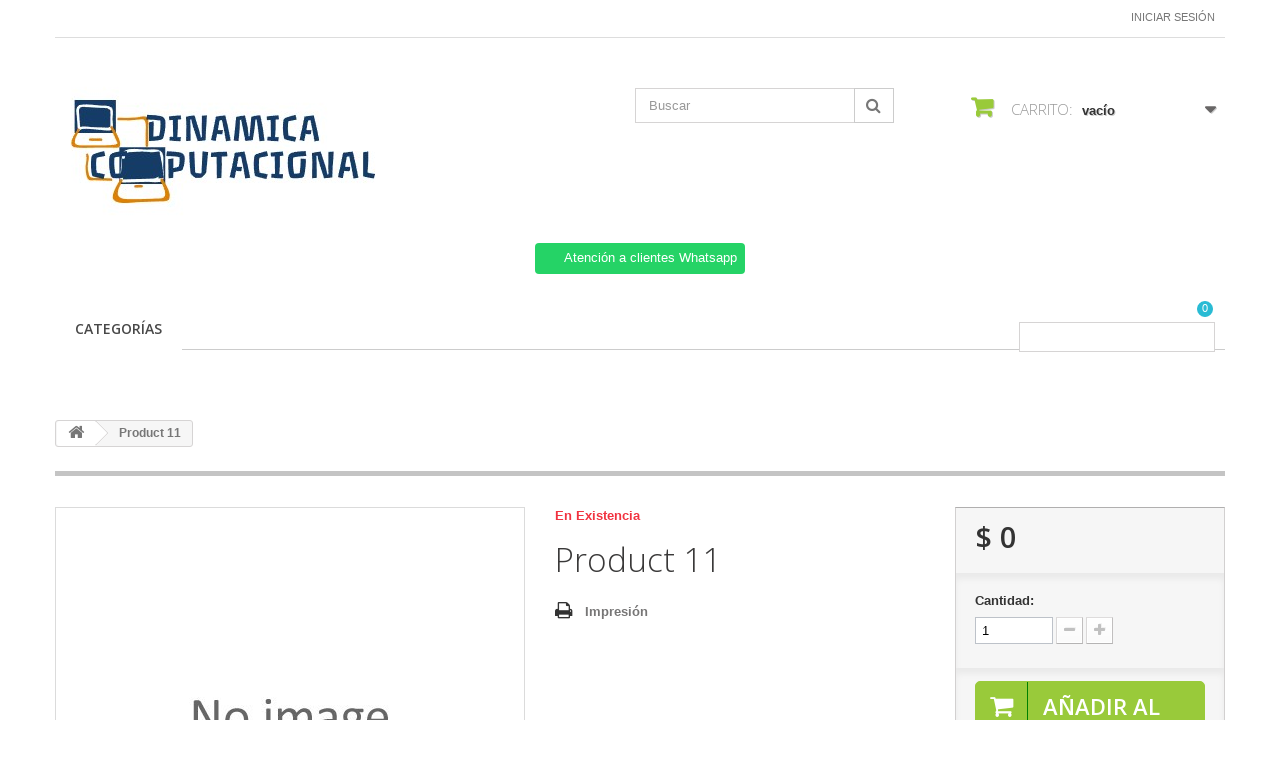

--- FILE ---
content_type: text/css
request_url: https://dinamicacomputacional.com.mx/themes/minimal_16_theme/css/modules/mailalerts/mailalerts.css
body_size: 167
content:
#mailalerts_block_account li.last_item {
  border-bottom: none;
  margin-bottom: 0; }
#mailalerts_block_account li .products-block-image {
  float: left;
  margin-right: 19px; }
#mailalerts_block_account li .remove {
  float: right; }
  #mailalerts_block_account li .remove i {
    cursor: pointer; }
